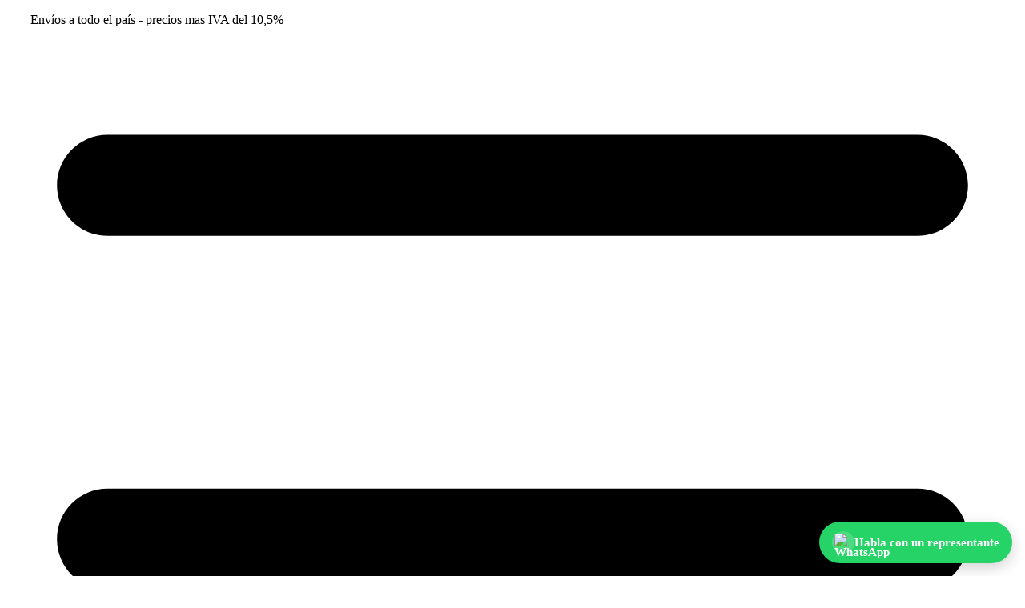

--- FILE ---
content_type: text/plain
request_url: https://www.google-analytics.com/j/collect?v=1&_v=j102&a=1273783979&t=pageview&_s=1&dl=https%3A%2F%2Fprolaser.com.ar%2Fproductos%2Frouter-laser-cnc-90x60-cm-130-w-en-stock%2F&ul=en-us%40posix&dt=Router%20Laser%20CNC%20130W%20para%20Corte%20y%20Grabado%20Preciso&sr=1280x720&vp=1280x720&_u=aGBAgEIJAAAAACAMI~&jid=879901888&gjid=1918489389&cid=115254671.1769635646&tid=UA-192130166-1&_gid=417592701.1769635646&_slc=1&pa=detail&pr1id=114615506&pr1nm=ROUTER%20LASER%20CNC%2090X60%20CM%20130%20W&pr1ps=1&z=1944456430
body_size: -450
content:
2,cG-TB6G8KG7R1